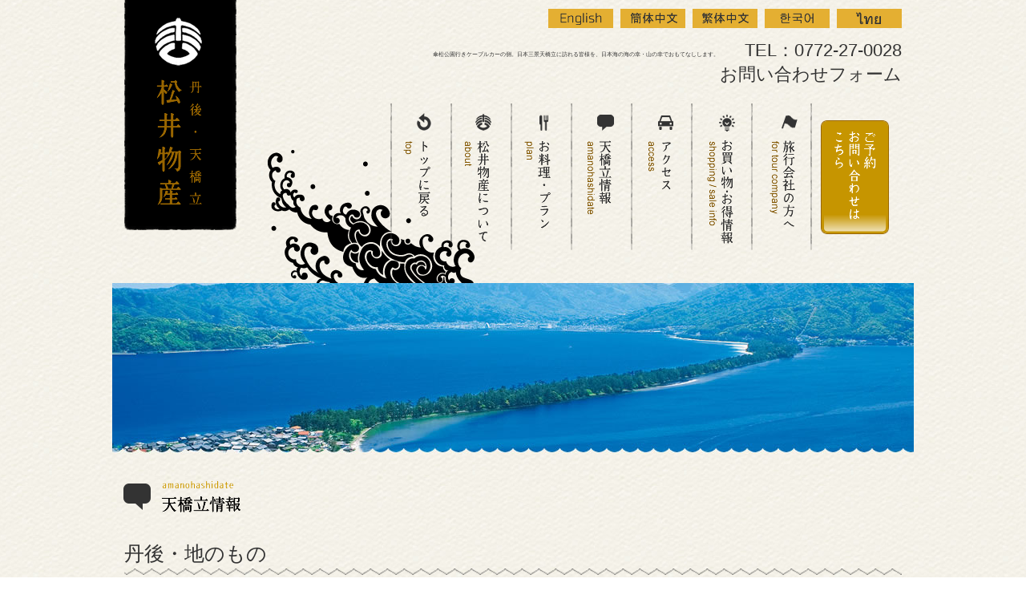

--- FILE ---
content_type: text/html; charset=UTF-8
request_url: https://www.kkmatsui.com/hashidateinfo/03tokusan/03_01jimono/
body_size: 8511
content:


<!DOCTYPE html>
<html lang="ja">
  <head>
    <meta charset="UTF-8">
    <meta http-equiv="X-UA-Compatible" content="IE=edge">
    <meta name="viewport" content="width=device-width, initial-scale=1">
    <meta name="description" content="丹後・天橋立　松井物産 ｜ " /> 
    <meta name="keywords" content="丹後,天橋立,松井物産,日本三景,傘松公園,ケーブルカー,お土産,お食事,松井物産,日本海" />
    <meta name="robots" content="all">
    <title>丹後・地のもの｜丹後・天橋立　松井物産</title>

    <!-- ↓Facebook OGP -->
    <meta property="og:title" content="丹後・地のもの｜丹後・天橋立　松井物産" />
    <meta property="og:type" content="blog" />
    <meta property="og:url" content="https://www.kkmatsui.com/hashidate/%e4%b8%b9%e5%be%8c%e3%81%a1%e3%82%8a%e3%82%81%e3%82%93/" />
    <meta property="og:image" content="https://www.kkmatsui.com/matsuiwp/wp-content/uploads/2016/11/ca0f2bf8b0639523b2d26ae2e0f9bc17.jpg" />
    <meta property="og:site_name" content="松井物産" />
    <!-- ↑Facebook OGP -->
          
	<link href="https://www.kkmatsui.com/sitedata/css/basic-style.css" rel="stylesheet" type="text/css" media="all">
     <link href="https://www.kkmatsui.com/sitedata/css/bootstrap.css" rel="stylesheet">
    <link href="https://www.kkmatsui.com/sitedata/css/naka-style.css?20220808" rel="stylesheet">
      <script type="text/javascript" src="https://www.kkmatsui.com/sitedata/js/jquery-1.9.1.min.js"></script>
    <script type="text/javascript" src="https://www.kkmatsui.com/sitedata/js/smartRollover.js"></script>
    <script type="text/javascript" src="https://www.kkmatsui.com/sitedata/js/bootstrap.js"></script>
    <script type="text/javascript" src="https://www.kkmatsui.com/sitedata/js/scrolltopcontrol2.js" charset="utf-8"></script>
	<meta name='robots' content='max-image-preview:large' />
<link rel='dns-prefetch' href='//challenges.cloudflare.com' />
<link rel="alternate" type="application/rss+xml" title="松井物産 &raquo; 丹後・地のもの 天橋立情報カテゴリ詳細 のフィード" href="https://www.kkmatsui.com/hashidateinfo/03tokusan/03_01jimono/feed/" />
<style id='wp-img-auto-sizes-contain-inline-css' type='text/css'>
img:is([sizes=auto i],[sizes^="auto," i]){contain-intrinsic-size:3000px 1500px}
/*# sourceURL=wp-img-auto-sizes-contain-inline-css */
</style>
<link rel='stylesheet' id='colorbox-theme1-css' href='https://www.kkmatsui.com/matsuiwp/wp-content/plugins/jquery-colorbox/themes/theme1/colorbox.css?ver=4.6.2' type='text/css' media='screen' />
<style id='wp-emoji-styles-inline-css' type='text/css'>

	img.wp-smiley, img.emoji {
		display: inline !important;
		border: none !important;
		box-shadow: none !important;
		height: 1em !important;
		width: 1em !important;
		margin: 0 0.07em !important;
		vertical-align: -0.1em !important;
		background: none !important;
		padding: 0 !important;
	}
/*# sourceURL=wp-emoji-styles-inline-css */
</style>
<link rel='stylesheet' id='wp-block-library-css' href='https://www.kkmatsui.com/matsuiwp/wp-includes/css/dist/block-library/style.min.css?ver=6.9' type='text/css' media='all' />
<style id='global-styles-inline-css' type='text/css'>
:root{--wp--preset--aspect-ratio--square: 1;--wp--preset--aspect-ratio--4-3: 4/3;--wp--preset--aspect-ratio--3-4: 3/4;--wp--preset--aspect-ratio--3-2: 3/2;--wp--preset--aspect-ratio--2-3: 2/3;--wp--preset--aspect-ratio--16-9: 16/9;--wp--preset--aspect-ratio--9-16: 9/16;--wp--preset--color--black: #000000;--wp--preset--color--cyan-bluish-gray: #abb8c3;--wp--preset--color--white: #ffffff;--wp--preset--color--pale-pink: #f78da7;--wp--preset--color--vivid-red: #cf2e2e;--wp--preset--color--luminous-vivid-orange: #ff6900;--wp--preset--color--luminous-vivid-amber: #fcb900;--wp--preset--color--light-green-cyan: #7bdcb5;--wp--preset--color--vivid-green-cyan: #00d084;--wp--preset--color--pale-cyan-blue: #8ed1fc;--wp--preset--color--vivid-cyan-blue: #0693e3;--wp--preset--color--vivid-purple: #9b51e0;--wp--preset--gradient--vivid-cyan-blue-to-vivid-purple: linear-gradient(135deg,rgb(6,147,227) 0%,rgb(155,81,224) 100%);--wp--preset--gradient--light-green-cyan-to-vivid-green-cyan: linear-gradient(135deg,rgb(122,220,180) 0%,rgb(0,208,130) 100%);--wp--preset--gradient--luminous-vivid-amber-to-luminous-vivid-orange: linear-gradient(135deg,rgb(252,185,0) 0%,rgb(255,105,0) 100%);--wp--preset--gradient--luminous-vivid-orange-to-vivid-red: linear-gradient(135deg,rgb(255,105,0) 0%,rgb(207,46,46) 100%);--wp--preset--gradient--very-light-gray-to-cyan-bluish-gray: linear-gradient(135deg,rgb(238,238,238) 0%,rgb(169,184,195) 100%);--wp--preset--gradient--cool-to-warm-spectrum: linear-gradient(135deg,rgb(74,234,220) 0%,rgb(151,120,209) 20%,rgb(207,42,186) 40%,rgb(238,44,130) 60%,rgb(251,105,98) 80%,rgb(254,248,76) 100%);--wp--preset--gradient--blush-light-purple: linear-gradient(135deg,rgb(255,206,236) 0%,rgb(152,150,240) 100%);--wp--preset--gradient--blush-bordeaux: linear-gradient(135deg,rgb(254,205,165) 0%,rgb(254,45,45) 50%,rgb(107,0,62) 100%);--wp--preset--gradient--luminous-dusk: linear-gradient(135deg,rgb(255,203,112) 0%,rgb(199,81,192) 50%,rgb(65,88,208) 100%);--wp--preset--gradient--pale-ocean: linear-gradient(135deg,rgb(255,245,203) 0%,rgb(182,227,212) 50%,rgb(51,167,181) 100%);--wp--preset--gradient--electric-grass: linear-gradient(135deg,rgb(202,248,128) 0%,rgb(113,206,126) 100%);--wp--preset--gradient--midnight: linear-gradient(135deg,rgb(2,3,129) 0%,rgb(40,116,252) 100%);--wp--preset--font-size--small: 13px;--wp--preset--font-size--medium: 20px;--wp--preset--font-size--large: 36px;--wp--preset--font-size--x-large: 42px;--wp--preset--spacing--20: 0.44rem;--wp--preset--spacing--30: 0.67rem;--wp--preset--spacing--40: 1rem;--wp--preset--spacing--50: 1.5rem;--wp--preset--spacing--60: 2.25rem;--wp--preset--spacing--70: 3.38rem;--wp--preset--spacing--80: 5.06rem;--wp--preset--shadow--natural: 6px 6px 9px rgba(0, 0, 0, 0.2);--wp--preset--shadow--deep: 12px 12px 50px rgba(0, 0, 0, 0.4);--wp--preset--shadow--sharp: 6px 6px 0px rgba(0, 0, 0, 0.2);--wp--preset--shadow--outlined: 6px 6px 0px -3px rgb(255, 255, 255), 6px 6px rgb(0, 0, 0);--wp--preset--shadow--crisp: 6px 6px 0px rgb(0, 0, 0);}:where(.is-layout-flex){gap: 0.5em;}:where(.is-layout-grid){gap: 0.5em;}body .is-layout-flex{display: flex;}.is-layout-flex{flex-wrap: wrap;align-items: center;}.is-layout-flex > :is(*, div){margin: 0;}body .is-layout-grid{display: grid;}.is-layout-grid > :is(*, div){margin: 0;}:where(.wp-block-columns.is-layout-flex){gap: 2em;}:where(.wp-block-columns.is-layout-grid){gap: 2em;}:where(.wp-block-post-template.is-layout-flex){gap: 1.25em;}:where(.wp-block-post-template.is-layout-grid){gap: 1.25em;}.has-black-color{color: var(--wp--preset--color--black) !important;}.has-cyan-bluish-gray-color{color: var(--wp--preset--color--cyan-bluish-gray) !important;}.has-white-color{color: var(--wp--preset--color--white) !important;}.has-pale-pink-color{color: var(--wp--preset--color--pale-pink) !important;}.has-vivid-red-color{color: var(--wp--preset--color--vivid-red) !important;}.has-luminous-vivid-orange-color{color: var(--wp--preset--color--luminous-vivid-orange) !important;}.has-luminous-vivid-amber-color{color: var(--wp--preset--color--luminous-vivid-amber) !important;}.has-light-green-cyan-color{color: var(--wp--preset--color--light-green-cyan) !important;}.has-vivid-green-cyan-color{color: var(--wp--preset--color--vivid-green-cyan) !important;}.has-pale-cyan-blue-color{color: var(--wp--preset--color--pale-cyan-blue) !important;}.has-vivid-cyan-blue-color{color: var(--wp--preset--color--vivid-cyan-blue) !important;}.has-vivid-purple-color{color: var(--wp--preset--color--vivid-purple) !important;}.has-black-background-color{background-color: var(--wp--preset--color--black) !important;}.has-cyan-bluish-gray-background-color{background-color: var(--wp--preset--color--cyan-bluish-gray) !important;}.has-white-background-color{background-color: var(--wp--preset--color--white) !important;}.has-pale-pink-background-color{background-color: var(--wp--preset--color--pale-pink) !important;}.has-vivid-red-background-color{background-color: var(--wp--preset--color--vivid-red) !important;}.has-luminous-vivid-orange-background-color{background-color: var(--wp--preset--color--luminous-vivid-orange) !important;}.has-luminous-vivid-amber-background-color{background-color: var(--wp--preset--color--luminous-vivid-amber) !important;}.has-light-green-cyan-background-color{background-color: var(--wp--preset--color--light-green-cyan) !important;}.has-vivid-green-cyan-background-color{background-color: var(--wp--preset--color--vivid-green-cyan) !important;}.has-pale-cyan-blue-background-color{background-color: var(--wp--preset--color--pale-cyan-blue) !important;}.has-vivid-cyan-blue-background-color{background-color: var(--wp--preset--color--vivid-cyan-blue) !important;}.has-vivid-purple-background-color{background-color: var(--wp--preset--color--vivid-purple) !important;}.has-black-border-color{border-color: var(--wp--preset--color--black) !important;}.has-cyan-bluish-gray-border-color{border-color: var(--wp--preset--color--cyan-bluish-gray) !important;}.has-white-border-color{border-color: var(--wp--preset--color--white) !important;}.has-pale-pink-border-color{border-color: var(--wp--preset--color--pale-pink) !important;}.has-vivid-red-border-color{border-color: var(--wp--preset--color--vivid-red) !important;}.has-luminous-vivid-orange-border-color{border-color: var(--wp--preset--color--luminous-vivid-orange) !important;}.has-luminous-vivid-amber-border-color{border-color: var(--wp--preset--color--luminous-vivid-amber) !important;}.has-light-green-cyan-border-color{border-color: var(--wp--preset--color--light-green-cyan) !important;}.has-vivid-green-cyan-border-color{border-color: var(--wp--preset--color--vivid-green-cyan) !important;}.has-pale-cyan-blue-border-color{border-color: var(--wp--preset--color--pale-cyan-blue) !important;}.has-vivid-cyan-blue-border-color{border-color: var(--wp--preset--color--vivid-cyan-blue) !important;}.has-vivid-purple-border-color{border-color: var(--wp--preset--color--vivid-purple) !important;}.has-vivid-cyan-blue-to-vivid-purple-gradient-background{background: var(--wp--preset--gradient--vivid-cyan-blue-to-vivid-purple) !important;}.has-light-green-cyan-to-vivid-green-cyan-gradient-background{background: var(--wp--preset--gradient--light-green-cyan-to-vivid-green-cyan) !important;}.has-luminous-vivid-amber-to-luminous-vivid-orange-gradient-background{background: var(--wp--preset--gradient--luminous-vivid-amber-to-luminous-vivid-orange) !important;}.has-luminous-vivid-orange-to-vivid-red-gradient-background{background: var(--wp--preset--gradient--luminous-vivid-orange-to-vivid-red) !important;}.has-very-light-gray-to-cyan-bluish-gray-gradient-background{background: var(--wp--preset--gradient--very-light-gray-to-cyan-bluish-gray) !important;}.has-cool-to-warm-spectrum-gradient-background{background: var(--wp--preset--gradient--cool-to-warm-spectrum) !important;}.has-blush-light-purple-gradient-background{background: var(--wp--preset--gradient--blush-light-purple) !important;}.has-blush-bordeaux-gradient-background{background: var(--wp--preset--gradient--blush-bordeaux) !important;}.has-luminous-dusk-gradient-background{background: var(--wp--preset--gradient--luminous-dusk) !important;}.has-pale-ocean-gradient-background{background: var(--wp--preset--gradient--pale-ocean) !important;}.has-electric-grass-gradient-background{background: var(--wp--preset--gradient--electric-grass) !important;}.has-midnight-gradient-background{background: var(--wp--preset--gradient--midnight) !important;}.has-small-font-size{font-size: var(--wp--preset--font-size--small) !important;}.has-medium-font-size{font-size: var(--wp--preset--font-size--medium) !important;}.has-large-font-size{font-size: var(--wp--preset--font-size--large) !important;}.has-x-large-font-size{font-size: var(--wp--preset--font-size--x-large) !important;}
/*# sourceURL=global-styles-inline-css */
</style>

<style id='classic-theme-styles-inline-css' type='text/css'>
/*! This file is auto-generated */
.wp-block-button__link{color:#fff;background-color:#32373c;border-radius:9999px;box-shadow:none;text-decoration:none;padding:calc(.667em + 2px) calc(1.333em + 2px);font-size:1.125em}.wp-block-file__button{background:#32373c;color:#fff;text-decoration:none}
/*# sourceURL=/wp-includes/css/classic-themes.min.css */
</style>
<link rel='stylesheet' id='wpcf7-stripe-css' href='https://www.kkmatsui.com/matsuiwp/wp-content/plugins/contact-form-7/modules/stripe/style.css?ver=6.1.4' type='text/css' media='all' />
<link rel='stylesheet' id='contact-form-7-css' href='https://www.kkmatsui.com/matsuiwp/wp-content/plugins/contact-form-7/includes/css/styles.css?ver=6.1.4' type='text/css' media='all' />
<link rel='stylesheet' id='jquery-ui-dialog-min-css-css' href='https://www.kkmatsui.com/matsuiwp/wp-includes/css/jquery-ui-dialog.min.css?ver=6.9' type='text/css' media='all' />
<link rel='stylesheet' id='contact-form-7-confirm-plus-css' href='https://www.kkmatsui.com/matsuiwp/wp-content/plugins/confirm-plus-contact-form-7/assets/css/styles.css?ver=20251209_064335' type='text/css' media='all' />
<link rel='stylesheet' id='rgg-simplelightbox-css' href='https://www.kkmatsui.com/matsuiwp/wp-content/plugins/responsive-gallery-grid/lib/simplelightbox/simplelightbox.min.css?ver=2.3.18' type='text/css' media='all' />
<link rel='stylesheet' id='slickstyle-css' href='https://www.kkmatsui.com/matsuiwp/wp-content/plugins/responsive-gallery-grid/lib/slick/slick.1.9.0.min.css?ver=2.3.18' type='text/css' media='all' />
<link rel='stylesheet' id='slick-theme-css' href='https://www.kkmatsui.com/matsuiwp/wp-content/plugins/responsive-gallery-grid/lib/slick/slick-theme.css?ver=2.3.18' type='text/css' media='all' />
<link rel='stylesheet' id='rgg-style-css' href='https://www.kkmatsui.com/matsuiwp/wp-content/plugins/responsive-gallery-grid/css/style.css?ver=2.3.18' type='text/css' media='all' />
<script type="text/javascript" src="https://www.kkmatsui.com/matsuiwp/wp-includes/js/jquery/jquery.min.js?ver=3.7.1" id="jquery-core-js"></script>
<script type="text/javascript" src="https://www.kkmatsui.com/matsuiwp/wp-includes/js/jquery/jquery-migrate.min.js?ver=3.4.1" id="jquery-migrate-js"></script>
<script type="text/javascript" id="colorbox-js-extra">
/* <![CDATA[ */
var jQueryColorboxSettingsArray = {"jQueryColorboxVersion":"4.6.2","colorboxInline":"false","colorboxIframe":"false","colorboxGroupId":"","colorboxTitle":"","colorboxWidth":"false","colorboxHeight":"false","colorboxMaxWidth":"false","colorboxMaxHeight":"false","colorboxSlideshow":"false","colorboxSlideshowAuto":"false","colorboxScalePhotos":"false","colorboxPreloading":"false","colorboxOverlayClose":"false","colorboxLoop":"true","colorboxEscKey":"true","colorboxArrowKey":"true","colorboxScrolling":"true","colorboxOpacity":"0.85","colorboxTransition":"elastic","colorboxSpeed":"350","colorboxSlideshowSpeed":"2500","colorboxClose":"close","colorboxNext":"next","colorboxPrevious":"previous","colorboxSlideshowStart":"start slideshow","colorboxSlideshowStop":"stop slideshow","colorboxCurrent":"{current} of {total} images","colorboxXhrError":"This content failed to load.","colorboxImgError":"This image failed to load.","colorboxImageMaxWidth":"false","colorboxImageMaxHeight":"false","colorboxImageHeight":"false","colorboxImageWidth":"false","colorboxLinkHeight":"false","colorboxLinkWidth":"false","colorboxInitialHeight":"100","colorboxInitialWidth":"300","autoColorboxJavaScript":"","autoHideFlash":"","autoColorbox":"","autoColorboxGalleries":"true","addZoomOverlay":"","useGoogleJQuery":"","colorboxAddClassToLinks":""};
//# sourceURL=colorbox-js-extra
/* ]]> */
</script>
<script type="text/javascript" src="https://www.kkmatsui.com/matsuiwp/wp-content/plugins/jquery-colorbox/js/jquery.colorbox-min.js?ver=1.4.33" id="colorbox-js"></script>
<script type="text/javascript" src="https://www.kkmatsui.com/matsuiwp/wp-content/plugins/jquery-colorbox/js/jquery-colorbox-wrapper-min.js?ver=4.6.2" id="colorbox-wrapper-js"></script>
<link rel="https://api.w.org/" href="https://www.kkmatsui.com/wp-json/" /><link rel="EditURI" type="application/rsd+xml" title="RSD" href="https://www.kkmatsui.com/matsuiwp/xmlrpc.php?rsd" />
<meta name="generator" content="WordPress 6.9" />
<style type="text/css">.recentcomments a{display:inline !important;padding:0 !important;margin:0 !important;}</style>


<script type="text/javascript">
var gaJsHost = (("https:" == document.location.protocol) ? "https://ssl." : "http://www.");
document.write(unescape("%3Cscript src='" + gaJsHost + "google-analytics.com/ga.js' type='text/javascript'%3E%3C/script%3E"));
</script>
<script type="text/javascript">
var pageTracker = _gat._getTracker("UA-4238593-2");
pageTracker._initData();
pageTracker._trackPageview();
</script>


<!-- Global site tag (gtag.js) - Google Analytics -->
<script async src="https://www.googletagmanager.com/gtag/js?id=G-287GB5K0C2"></script>
<script>
  window.dataLayer = window.dataLayer || [];
  function gtag(){dataLayer.push(arguments);}
  gtag('js', new Date());

  gtag('config', 'G-287GB5K0C2');
</script>

</head>

<body>

<script>
  (function(i,s,o,g,r,a,m){i['GoogleAnalyticsObject']=r;i[r]=i[r]||function(){
  (i[r].q=i[r].q||[]).push(arguments)},i[r].l=1*new Date();a=s.createElement(o),
  m=s.getElementsByTagName(o)[0];a.async=1;a.src=g;m.parentNode.insertBefore(a,m)
  })(window,document,'script','https://www.google-analytics.com/analytics.js','ga');

  ga('create', 'UA-89261992-1', 'auto');
  ga('send', 'pageview');

</script>
<div id="fb-root"></div>
<script>(function(d, s, id) {
  var js, fjs = d.getElementsByTagName(s)[0];
  if (d.getElementById(id)) return;
  js = d.createElement(s); js.id = id;
  js.src = "//connect.facebook.net/ja_JP/sdk.js#xfbml=1&version=v2.7&appId=287571901255487";
  fjs.parentNode.insertBefore(js, fjs);
}(document, 'script', 'facebook-jssdk'));</script>

<script>
$(function() {
	$.simpleTicker($('.newsticker'),{'effectType':'fade'});
});
</script>

    
<div id="lap">

<!--コンテンツセンタリング用のブロック要素「.container」-->
<div class="container">


  <div class="head">
  <div class="row">
    	<div class="rogo col-md-2"><a href="https://www.kkmatsui.com/"><img src="https://www.kkmatsui.com/sitedata/index-img/title.png" alt="丹後・天橋立　松井物産"></a></div>
        <div class="navi-box col-md-10">
        	<div class="header-textbox">
                <ul>
                	<li><a href="https://www.kkmatsui.com/sitedata/language/en-index.html"><img src="https://www.kkmatsui.com/sitedata/index-img/en.png" alt="english"></a></li>
                    <li><a href="https://www.kkmatsui.com/sitedata/language/sc-index.html"><img src="https://www.kkmatsui.com/sitedata/index-img/sc.png" alt="chinese"></a></li>
                	<li><a href="https://www.kkmatsui.com/sitedata/language/tc-index.html"><img src="https://www.kkmatsui.com/sitedata/index-img/tc.png" alt="chinese"></a></li>
                    <li><a href="https://www.kkmatsui.com/sitedata/language/kr-index.html"><img src="https://www.kkmatsui.com/sitedata/index-img/kr.png" alt="koria"></a></li>
                    <li><a href="https://www.kkmatsui.com/sitedata/language/th-index.html"><img src="https://www.kkmatsui.com/sitedata/index-img/th.png" alt="tai"></a></li>
                    <!--
                    <li><a href="https://www.kkmatsui.com/sitedata/language/contact.php"><img src="https://www.kkmatsui.com/sitedata/language/index-img/tourconductor.png" alt="tour conductor"></a></li>
                    -->
                </ul>
        	<span class="header-text">傘松公園行きケーブルカーの側。日本三景天橋立に訪れる皆様を、日本海の海の幸・山の幸でおもてなしします。</span>　　
        	<span class="tel">TEL：0772-27-0028</span><br /><span class="tel"><a href="https://www.kkmatsui.com/yoyaku/contact01/" style="color:#333;">お問い合わせフォーム</a></span></div>
          <!--ナビ　start-->
            <nav class="navbar navbar-default">
              <div class="navbar-header">
                <button type="button" class="navbar-toggle collapsed" data-toggle="collapse" data-target="#gnavi">
                  <span class="sr-only">メニュー</span>
                  <span class="icon-bar"></span>
                  <span class="icon-bar"></span>
                  <span class="icon-bar"></span>
                </button>
              </div>
            
                <div id="gnavi" class="navi-index collapse navbar-collapse">
                  <ul class="navi">
                                                <li class="left-sen"><a href="https://www.kkmatsui.com/" data-label="トップに戻る"><img src="https://www.kkmatsui.com/sitedata/index-img/n08.png" alt="トップに戻る" class="navilink"></a></li>
                                                <li class="left-sen"><a href="https://www.kkmatsui.com/about/" data-label="松井物産について"><img src="https://www.kkmatsui.com/sitedata/index-img/n01.png" alt="松井物産について" class="navilink"></a></li>
                        <li class="left-sen"><a href="https://www.kkmatsui.com/plans/" data-label="お料理・プラン"><img src="https://www.kkmatsui.com/sitedata/index-img/n02.png" alt="お料理・プラン" class="navilink"></a></li>
                        <li class="left-sen"><a href="https://www.kkmatsui.com/hashidate/" data-label="天橋立情報"><img src="https://www.kkmatsui.com/sitedata/index-img/n03.png" alt="天橋立情報" class="navilink"></a></li>
                        <li class="left-sen"><a href="https://www.kkmatsui.com/access/" data-label="アクセス"><img src="https://www.kkmatsui.com/sitedata/index-img/n04.png" alt="アクセス" class="navilink"></a></li>
                        <li class="left-sen"><a href="https://www.kkmatsui.com/otoku/" data-label="お買い物・お得情報"><img src="https://www.kkmatsui.com/sitedata/index-img/n05.png" alt="お得情報" class="navilink"></a></li>
                        <li class="right-sen"><a href="https://www.kkmatsui.com/tour/" data-label="旅行会社の方へ"><img src="https://www.kkmatsui.com/sitedata/index-img/n06.png" alt="旅行会社の方へ" class="navilink"></a></li>
                        <li><a href="https://www.kkmatsui.com/yoyaku/" data-label="ご予約・お問い合わせはこちら"><img src="https://www.kkmatsui.com/sitedata/index-img/n07.png" alt="ご予約・お問い合わせはこちら" class="navilink"></a></li>
                    </ul>
                </div>
          </nav>
 		 </div>         
        
        </div>
	</div>


<div class="row index-img">
<img src="https://www.kkmatsui.com/sitedata/hashidate/img/topimg.jpg" class="img-responsive img-responsive-overwrite">
</div>
<div class="row title-img"><img src="https://www.kkmatsui.com/sitedata/hashidate/img/title.png" alt="天橋立情報"></div>
<h2>丹後・地のもの</h2>

<div class="row b-box">
    	<div class="col-md-12">
        	<div class="a-main">
<p>丹後地方に昔から伝わる品々、海産加工品、そして名物の お菓子類を数々取り揃えております。</p>
</div>
    	</div>
    </div>
<div class="row b-box">
        
        <div class="col-md-12">
        <div class="a-title"><strong>丹後ちりめん</strong></div>
        <div class="a-main">
       	<img width="210" height="140" src="https://www.kkmatsui.com/matsuiwp/wp-content/uploads/2016/11/ca0f2bf8b0639523b2d26ae2e0f9bc17.jpg" class="attachment-210x210 size-210x210 colorbox-21  wp-post-image" alt="" decoding="async" loading="lazy" />		<p>織り柄・肌さわり共に優れ、全国にその名を知らせる丹後ちりめん。小物から布地、洋服まで各種ございます。</p>
</div>
        </div>


        
        <div class="col-md-12">
        <div class="a-title"><strong>海産加工品</strong></div>
        <div class="a-main">
       	<img width="210" height="140" src="https://www.kkmatsui.com/matsuiwp/wp-content/uploads/2016/11/54c5b2ccc4dd0b75f3e4e87e92aee5ea.jpg" class="attachment-210x210 size-210x210 colorbox-85  wp-post-image" alt="" decoding="async" loading="lazy" />		<p>日本海・若狭の海でとれたかに・金太郎いわしなどの海産物に独自の加工をしております。</p>
</div>
        </div>


        
        <div class="col-md-12">
        <div class="a-title"><strong>菓子類</strong></div>
        <div class="a-main">
       	<img width="210" height="150" src="https://www.kkmatsui.com/matsuiwp/wp-content/uploads/2016/11/IMG_1054-e1481164974387.jpg" class="attachment-210x210 size-210x210 colorbox-83  wp-post-image" alt="" decoding="async" loading="lazy" />		<p>黒豆塩きんつば、黒豆せんべい、黒松饅頭などの特産菓子類をご用意いたしております。</p>
</div>
        </div>


        
        <div class="col-md-12">
        <div class="a-title"><strong>地酒</strong></div>
        <div class="a-main">
       	<img width="210" height="174" src="https://www.kkmatsui.com/matsuiwp/wp-content/uploads/2016/11/sake.gif" class="attachment-210x210 size-210x210 colorbox-81  wp-post-image" alt="" decoding="async" loading="lazy" />		<p>丹後・丹波の各蔵元から集めた各種地酒。郷土の香りと味わいをお楽しみください。</p>
</div>
        </div>


    <!--ページネーション start -->
    <ul class="pager">
        <li class="previous"></li>
        <li class="next"></li>
    </ul>
    <!--ページネーション end -->

</div>



</div>
<!--コンテンツセンタリング用のブロック要素「.container」end-->

</div>

<!--footer start -->
<footer id="footer-div">
	<div class="row footer-main container">
    	<div class="col-sm-3"><img src="https://www.kkmatsui.com/sitedata/index-img/footer-name01.png" class="img-responsive img-responsive-overwrite" alt="松井物産"><br>〒629-2242<br>京都府宮津市大垣48番地<br>電話：0772-27-0028(代)</div>
      <div class="col-sm-3"><img src="https://www.kkmatsui.com/sitedata/index-img/footer-name02.png" class="img-responsive img-responsive-overwrite" alt="松井物産"><br>〒629-2231<br>京都府宮津市国分10番地<br>電話：0772-27-1488</div>
        <div class="col-sm-6"><a href="https://www.kkmatsui.com/gaiyou/"><img src="https://www.kkmatsui.com/sitedata/index-img/gaiyou.png"></a>　<a href="https://www.kkmatsui.com/link/"><img src="https://www.kkmatsui.com/sitedata/index-img/link.png" alt="リンク集"></a></div>
    </div>
</footer>
<!--footer end -->

<script type="speculationrules">
{"prefetch":[{"source":"document","where":{"and":[{"href_matches":"/*"},{"not":{"href_matches":["/matsuiwp/wp-*.php","/matsuiwp/wp-admin/*","/matsuiwp/wp-content/uploads/*","/matsuiwp/wp-content/*","/matsuiwp/wp-content/plugins/*","/matsuiwp/wp-content/themes/matsuitheme/*","/*\\?(.+)"]}},{"not":{"selector_matches":"a[rel~=\"nofollow\"]"}},{"not":{"selector_matches":".no-prefetch, .no-prefetch a"}}]},"eagerness":"conservative"}]}
</script>
<script type="text/javascript" src="https://www.kkmatsui.com/matsuiwp/wp-includes/js/dist/hooks.min.js?ver=dd5603f07f9220ed27f1" id="wp-hooks-js"></script>
<script type="text/javascript" src="https://www.kkmatsui.com/matsuiwp/wp-includes/js/dist/i18n.min.js?ver=c26c3dc7bed366793375" id="wp-i18n-js"></script>
<script type="text/javascript" id="wp-i18n-js-after">
/* <![CDATA[ */
wp.i18n.setLocaleData( { 'text direction\u0004ltr': [ 'ltr' ] } );
//# sourceURL=wp-i18n-js-after
/* ]]> */
</script>
<script type="text/javascript" src="https://www.kkmatsui.com/matsuiwp/wp-content/plugins/contact-form-7/includes/swv/js/index.js?ver=6.1.4" id="swv-js"></script>
<script type="text/javascript" id="contact-form-7-js-translations">
/* <![CDATA[ */
( function( domain, translations ) {
	var localeData = translations.locale_data[ domain ] || translations.locale_data.messages;
	localeData[""].domain = domain;
	wp.i18n.setLocaleData( localeData, domain );
} )( "contact-form-7", {"translation-revision-date":"2025-11-30 08:12:23+0000","generator":"GlotPress\/4.0.3","domain":"messages","locale_data":{"messages":{"":{"domain":"messages","plural-forms":"nplurals=1; plural=0;","lang":"ja_JP"},"This contact form is placed in the wrong place.":["\u3053\u306e\u30b3\u30f3\u30bf\u30af\u30c8\u30d5\u30a9\u30fc\u30e0\u306f\u9593\u9055\u3063\u305f\u4f4d\u7f6e\u306b\u7f6e\u304b\u308c\u3066\u3044\u307e\u3059\u3002"],"Error:":["\u30a8\u30e9\u30fc:"]}},"comment":{"reference":"includes\/js\/index.js"}} );
//# sourceURL=contact-form-7-js-translations
/* ]]> */
</script>
<script type="text/javascript" id="contact-form-7-js-before">
/* <![CDATA[ */
var wpcf7 = {
    "api": {
        "root": "https:\/\/www.kkmatsui.com\/wp-json\/",
        "namespace": "contact-form-7\/v1"
    }
};
//# sourceURL=contact-form-7-js-before
/* ]]> */
</script>
<script type="text/javascript" src="https://www.kkmatsui.com/matsuiwp/wp-content/plugins/contact-form-7/includes/js/index.js?ver=6.1.4" id="contact-form-7-js"></script>
<script type="text/javascript" id="contact-form-7-confirm-plus-js-extra">
/* <![CDATA[ */
var data_arr = {"cfm_title_suffix":"\u78ba\u8a8d","cfm_btn":"\u78ba\u8a8d","cfm_btn_edit":"\u4fee\u6b63","cfm_btn_mail_send":"\u3053\u306e\u5185\u5bb9\u3067\u9001\u4fe1","checked_msg":"\u30c1\u30a7\u30c3\u30af\u3042\u308a"};
//# sourceURL=contact-form-7-confirm-plus-js-extra
/* ]]> */
</script>
<script type="text/javascript" src="https://www.kkmatsui.com/matsuiwp/wp-content/plugins/confirm-plus-contact-form-7/assets/js/scripts.js?ver=20251209_064335" id="contact-form-7-confirm-plus-js"></script>
<script type="text/javascript" src="https://www.kkmatsui.com/matsuiwp/wp-includes/js/jquery/ui/core.min.js?ver=1.13.3" id="jquery-ui-core-js"></script>
<script type="text/javascript" src="https://www.kkmatsui.com/matsuiwp/wp-includes/js/jquery/ui/mouse.min.js?ver=1.13.3" id="jquery-ui-mouse-js"></script>
<script type="text/javascript" src="https://www.kkmatsui.com/matsuiwp/wp-includes/js/jquery/ui/resizable.min.js?ver=1.13.3" id="jquery-ui-resizable-js"></script>
<script type="text/javascript" src="https://www.kkmatsui.com/matsuiwp/wp-includes/js/jquery/ui/draggable.min.js?ver=1.13.3" id="jquery-ui-draggable-js"></script>
<script type="text/javascript" src="https://www.kkmatsui.com/matsuiwp/wp-includes/js/jquery/ui/controlgroup.min.js?ver=1.13.3" id="jquery-ui-controlgroup-js"></script>
<script type="text/javascript" src="https://www.kkmatsui.com/matsuiwp/wp-includes/js/jquery/ui/checkboxradio.min.js?ver=1.13.3" id="jquery-ui-checkboxradio-js"></script>
<script type="text/javascript" src="https://www.kkmatsui.com/matsuiwp/wp-includes/js/jquery/ui/button.min.js?ver=1.13.3" id="jquery-ui-button-js"></script>
<script type="text/javascript" src="https://www.kkmatsui.com/matsuiwp/wp-includes/js/jquery/ui/dialog.min.js?ver=1.13.3" id="jquery-ui-dialog-js"></script>
<script type="text/javascript" src="https://www.kkmatsui.com/matsuiwp/wp-includes/js/dist/vendor/wp-polyfill.min.js?ver=3.15.0" id="wp-polyfill-js"></script>
<script type="text/javascript" src="https://js.stripe.com/v3/" id="stripe-js"></script>
<script type="text/javascript" id="wpcf7-stripe-js-before">
/* <![CDATA[ */
var wpcf7_stripe = {
    "publishable_key": "6LfYi8spAAAAAGQh1KPRKbtczyO8PmJGOLecDUBX"
};
//# sourceURL=wpcf7-stripe-js-before
/* ]]> */
</script>
<script type="text/javascript" src="https://www.kkmatsui.com/matsuiwp/wp-content/plugins/contact-form-7/modules/stripe/index.js?ver=6.1.4" id="wpcf7-stripe-js"></script>
<script type="text/javascript" src="https://challenges.cloudflare.com/turnstile/v0/api.js" id="cloudflare-turnstile-js" data-wp-strategy="async"></script>
<script type="text/javascript" id="cloudflare-turnstile-js-after">
/* <![CDATA[ */
document.addEventListener( 'wpcf7submit', e => turnstile.reset() );
//# sourceURL=cloudflare-turnstile-js-after
/* ]]> */
</script>
<script id="wp-emoji-settings" type="application/json">
{"baseUrl":"https://s.w.org/images/core/emoji/17.0.2/72x72/","ext":".png","svgUrl":"https://s.w.org/images/core/emoji/17.0.2/svg/","svgExt":".svg","source":{"concatemoji":"https://www.kkmatsui.com/matsuiwp/wp-includes/js/wp-emoji-release.min.js?ver=6.9"}}
</script>
<script type="module">
/* <![CDATA[ */
/*! This file is auto-generated */
const a=JSON.parse(document.getElementById("wp-emoji-settings").textContent),o=(window._wpemojiSettings=a,"wpEmojiSettingsSupports"),s=["flag","emoji"];function i(e){try{var t={supportTests:e,timestamp:(new Date).valueOf()};sessionStorage.setItem(o,JSON.stringify(t))}catch(e){}}function c(e,t,n){e.clearRect(0,0,e.canvas.width,e.canvas.height),e.fillText(t,0,0);t=new Uint32Array(e.getImageData(0,0,e.canvas.width,e.canvas.height).data);e.clearRect(0,0,e.canvas.width,e.canvas.height),e.fillText(n,0,0);const a=new Uint32Array(e.getImageData(0,0,e.canvas.width,e.canvas.height).data);return t.every((e,t)=>e===a[t])}function p(e,t){e.clearRect(0,0,e.canvas.width,e.canvas.height),e.fillText(t,0,0);var n=e.getImageData(16,16,1,1);for(let e=0;e<n.data.length;e++)if(0!==n.data[e])return!1;return!0}function u(e,t,n,a){switch(t){case"flag":return n(e,"\ud83c\udff3\ufe0f\u200d\u26a7\ufe0f","\ud83c\udff3\ufe0f\u200b\u26a7\ufe0f")?!1:!n(e,"\ud83c\udde8\ud83c\uddf6","\ud83c\udde8\u200b\ud83c\uddf6")&&!n(e,"\ud83c\udff4\udb40\udc67\udb40\udc62\udb40\udc65\udb40\udc6e\udb40\udc67\udb40\udc7f","\ud83c\udff4\u200b\udb40\udc67\u200b\udb40\udc62\u200b\udb40\udc65\u200b\udb40\udc6e\u200b\udb40\udc67\u200b\udb40\udc7f");case"emoji":return!a(e,"\ud83e\u1fac8")}return!1}function f(e,t,n,a){let r;const o=(r="undefined"!=typeof WorkerGlobalScope&&self instanceof WorkerGlobalScope?new OffscreenCanvas(300,150):document.createElement("canvas")).getContext("2d",{willReadFrequently:!0}),s=(o.textBaseline="top",o.font="600 32px Arial",{});return e.forEach(e=>{s[e]=t(o,e,n,a)}),s}function r(e){var t=document.createElement("script");t.src=e,t.defer=!0,document.head.appendChild(t)}a.supports={everything:!0,everythingExceptFlag:!0},new Promise(t=>{let n=function(){try{var e=JSON.parse(sessionStorage.getItem(o));if("object"==typeof e&&"number"==typeof e.timestamp&&(new Date).valueOf()<e.timestamp+604800&&"object"==typeof e.supportTests)return e.supportTests}catch(e){}return null}();if(!n){if("undefined"!=typeof Worker&&"undefined"!=typeof OffscreenCanvas&&"undefined"!=typeof URL&&URL.createObjectURL&&"undefined"!=typeof Blob)try{var e="postMessage("+f.toString()+"("+[JSON.stringify(s),u.toString(),c.toString(),p.toString()].join(",")+"));",a=new Blob([e],{type:"text/javascript"});const r=new Worker(URL.createObjectURL(a),{name:"wpTestEmojiSupports"});return void(r.onmessage=e=>{i(n=e.data),r.terminate(),t(n)})}catch(e){}i(n=f(s,u,c,p))}t(n)}).then(e=>{for(const n in e)a.supports[n]=e[n],a.supports.everything=a.supports.everything&&a.supports[n],"flag"!==n&&(a.supports.everythingExceptFlag=a.supports.everythingExceptFlag&&a.supports[n]);var t;a.supports.everythingExceptFlag=a.supports.everythingExceptFlag&&!a.supports.flag,a.supports.everything||((t=a.source||{}).concatemoji?r(t.concatemoji):t.wpemoji&&t.twemoji&&(r(t.twemoji),r(t.wpemoji)))});
//# sourceURL=https://www.kkmatsui.com/matsuiwp/wp-includes/js/wp-emoji-loader.min.js
/* ]]> */
</script>
</body>
</html>



--- FILE ---
content_type: text/css
request_url: https://www.kkmatsui.com/sitedata/css/basic-style.css
body_size: 1074
content:
@charset "utf-8";
body {
	background-image: url(../index-img/back.png);
	background-repeat: repeat;
}
#lap {
	font-family: "ヒラギノ角ゴ Pro W3", "Hiragino Kaku Gothic Pro", "メイリオ", Meiryo, Osaka, "ＭＳ Ｐゴシック", "MS PGothic", sans-serif;
	line-height: 25px;
}
.header-text{
	font-size: 7px;
}
.tel{
	font-size: 22px;
}
#footer-div {
	background-color: #48A8D8;
	padding: 30px;
	margin-top: 30px;
	background-image: url(../index-img/footer-back.png);
	background-repeat: repeat-x;
	background-position: top;
	color: #FFF;
}
.footer-navi li{
	display: inline-block;
	vertical-align: top;
	padding-right: 20px;
	padding-top: 15px;
}
.pink-text{
	color: #E9569A;
}

.plan-tyui{
	text-align: right;
	font-size: 12px;
}

@media all and (max-width: 770px) {/*スマホ用*/
.rogo img {
    display: none;
/*	display: block;
	margin-right: auto;
	margin-left: auto;
	width: 30%;*/
	}
.rogo{
	background-image: url(../index-img/sp-rogo.png);
	background-repeat: no-repeat;
	background-position: center center;
	height: 100px;
	margin-top: -10px;
	}
.index-img{
}
.header-textbox ul{
	padding: 0px;
	margin-top: 15px;
	margin-right: 0px;
	margin-left: 0px;
	margin-bottom: 0px;
}
.header-textbox li{
	display: inline-block;
	padding-left: 5px;
	padding-bottom: 5px;
}

.header-text{
	    display: none;
}
.tel{
	    display: none;
}
nav{
	background-color: #FFFFFF;
}
nav ul li img {
    display: none;
}
nav li a:before {
    content: attr(data-label);
  }
nav ul{
	margin: 0px;
/*	background-color: #F2E4CC;*/
	padding-top: 5px;
	padding-right: 0px;
	padding-bottom: 20px;
	padding-left: 0px;
	width: 100%;
}
.navi li{
	list-style-type: none;
	padding-top: 10px;
	padding-bottom: 10px;
	border-bottom-width: 1px;
	border-bottom-style: dotted;
	border-bottom-color: #CCC;
	margin: 0px;
	padding-right: 10px;
	padding-left: 10px;
}
.footer-main img{
	padding-top: 20px;
}


.plan-tyui{
	text-align: left;
}

}

@media all and (min-width: 770px) {/*PC用*/
.head{
	background-image: url(../index-img/header-img.png);
	background-repeat: no-repeat;
	background-position: 25% bottom;
	padding-bottom: 0px;
	margin-bottom: 0px;
}
.header-textbox ul{
	padding: 0px;
	margin-top: -10px;
	margin-right: 0px;
	margin-left: 0px;
}
.header-textbox li{
	display: inline-block;
	padding-left: 5px;
	padding-bottom: 5px;
}
.navi-box{
	text-align: right;
	margin: 0px;
	padding-top: 20px;
	padding-right: 0px;
	padding-bottom: 20px;
	padding-left: 0px;
}

ul.navi {letter-spacing: -0.5em;}
.navi{
	text-align: right;
	margin: 0px;
	padding-top: 20px;
	padding-right: 0px;
	padding-bottom: 0px;
	padding-left: 0px;
}
.navi li {
	display: inline-block;
	padding-left: 4px;
	padding-right: 0px;
	letter-spacing: normal; /* 追加 */
}
.left-sen {
	background-image: url(../index-img/navi_line.png);
	background-repeat: no-repeat;
	background-position: left;
}
.right-sen{
	background-image: url(../index-img/navi_line.png),url(../index-img/navi_line.png);
	background-repeat: no-repeat;
	background-position: left,right;
	padding-right: 5px!important;
	margin-right: 5px;
}
.navilink:hover{
	background-color: #F3EADE;
}
.footer-main{
	margin-right: auto;
	margin-left: auto;
	width: 1000px;
	display: inline-block;
}
.footer-main .col-sm-6 {
	text-align: right;
}
}


@media all and (min-width: 1000px) {/*PC用*/
.container{
	max-width: 1000px;
}

.footer-main{
		width:1000px;

}
}


/*印刷時リンクが出るのを消す*/
@media print {
  a[href]:after {
    content: ""!important;
  }
  abbr[title]:after {
    content: ""!important;
  }
}
/*グリッドシステムのガター調整*/
.row-0{
	margin-left:0px;
	margin-right:0px;
}
.row-0 > div{
		padding-right:0px;
		padding-left:0px;
		padding-bottom:0px;
	}

.row-10 {
	margin-left:-5px;
	margin-right:-5px;
}
.row-10 > div{
		padding-right:5px;
		padding-left:5px;
		padding-bottom:5px;
	}
.row-20 {
	margin-left:-10px;
	margin-right:-10px;
}
.row-20 > div{
		padding-right:10px;
		padding-left:10px;
		padding-bottom:20px;
	}
.row-30 {
	margin-left:-15px;
	margin-right:-15px;
}
.row-30 > div{
		padding-right:15px;
		padding-left:15px;
		padding-bottom:15px;
	}
.row-40 {
	margin-left:-20px;
	margin-right:-20px;
}
.row-40 > div{
		padding-right:20px;
		padding-left:20px;
		padding-bottom:20px;
	}


--- FILE ---
content_type: text/css
request_url: https://www.kkmatsui.com/sitedata/css/naka-style.css?20220808
body_size: 2103
content:
@charset "utf-8";
.title-img{
	padding-top: 30px;
}
h2 {
	background-image: url(../about/img/line.png);
	background-repeat: repeat-x;
	background-position: bottom;
	padding-top: 15px;
	padding-bottom: 15px;
	font-size: 25px;
}
h3{
	padding-left: 15px;
	border-left-width: 5px;
	border-left-style: solid;
	border-left-color: #C69500;
	margin-top: 40px;
	margin-bottom: 20px;
	font-weight: bold;
}
h4{
	font-size: 25px;
	color: #996600;
	padding-left: 20px;
	border-left-width: 12px;
	border-left-style: solid;
	border-left-color: #996600;
	margin-bottom: 15px;
	padding-top: 5px;
	padding-bottom: 5px;
	font-weight: bold;
}
.text-color{
	font-weight: bold;
	color: #C69500;
}
.text-11px{
	font-size: 11px;
	line-height: 20px;
}
.color-box{
	background-color: #E9E3D6;
	padding: 20px;
}
.img-sp-bottom{
	padding-bottom: 10px;
}
.img-right img {
	clear: both;
	margin-top: 20px;
	display: block;
	margin-right: auto;
	margin-left: auto;
}
.red-b{
	font-weight: bold;
	color: #F00;
}
.img-left{
	float: left;
	margin-right: 10px;
	margin-bottom: 10px;
}
.aka-midashi{
	font-weight: bold;
	color: #F00;
	font-size: large;
}
/*概要*/
.t-box{
	padding: 10px;
	border: 1px solid #CC9900;
	font-size: 11px;
	margin-top: 15px;
	line-height: 23px;
	clear: both;
}
.about-box .col-md-4{
	margin-bottom: 25px;
}
.adress{
	padding: 15px;
	border: 1px solid #C90;
	margin-top: 15px;
	clear: both;
}
.gaiyou{
	margin-top: 30px;
	margin-bottom: 30px;
	text-align: center;
}
.gaiyou img{
	margin-right: auto;
	margin-left: auto;
}
/*料理*/
.div-sp-top{
	padding-top: 40px;
}
.plan-box{
	border: 1px dotted #000;
	padding-top: 10px;
	padding-bottom: 20px;
	margin-right: 5px;
	margin-left: 5px;
	margin-top: 25px;
}
.plan-box img {
	background-color: #FFF;
	padding: 5px;
	-webkit-box-shadow: 0 10px 6px -6px #777;
	-moz-box-shadow: 0 10px 6px -6px #777;
    box-shadow: 0 10px 6px -6px #777;
	}
.plan-box strong{
	background-color: #EDD4B9;
	padding-top: 3px;
	padding-right: 5px;
	padding-bottom: 3px;
	padding-left: 5px;
}
.price{
	color: #F00;
	text-align: right;
	font-size: 20px;
	font-weight: bold;
	margin-top: 20px;
}
.namber{
	font-size: 25px;
	font-weight: bold;
	color: #FFF;
	background-color: #C69500;
	text-align: center;
	padding: 10px;
}
.loppi-bottan a {
	background-color: #D9C082;
	padding: 10px;
	margin-top: 15px;
	display: block;
	clear: both;
	color: #000;
	text-align: center;
}
.loppi-box2{
	padding: 10px;
	clear: both;
}

/*プラン予約フォーム*/
.plan-yoyaku-manu{
	padding: 10px;
	border: 1px solid #C90;
}
.plan-yoyaku-manu img{
	margin-top: 15px;
}
.plan-yoyaku-midashi{
	font-size: 16px;
	color: #900;
}


/*プレゼント*/
.p-title{
	font-size: 20px;
	font-weight: bold;
	color: #C00;
	margin-bottom: 20px;
	margin-top: 20px;
}
.color-box-p{
	background-color: #F1EBDC;
	padding: 20px;
	background-image: url(../otoku/img/nami.png);
	background-repeat: no-repeat;
	background-position: right bottom;
	margin-top: 20px;
}
.p-attention{
	background-color: #FFE493;
	font-size: 16px;
	font-weight: bold;
	padding: 5px;
	}
.oubo-bottan{
	margin-top: 20px;
	clear: both;
}
.yokoku-title{
	background-color: #FFE493;
	text-align: center;
	color: #960;
	font-size: 20px;
	font-weight: bold;
	clear: both;
	padding-top: 15px;
	padding-bottom: 15px;
	margin-top: 40px;
}
#past_winner{
	background-color:#C00;
	color:#FFF;
	padding:10px;
	cursor:pointer;
}
.kanso-box{
	padding: 10px;
	margin-top: 10px;
	border: 1px dotted #960;
	font-size: 11px;
	line-height: 20px;
}
input{
	margin-bottom: 2px;
}
.coupon-kigen{
	background-color: #48A8D8;
	font-size: 20px;
	font-weight: bold;
	color: #FFF;
	text-align: center;
	padding: 10px;
	margin-top: 30px;
	margin-bottom: 30px;
}
.aka-center{
	color: #F00;
	text-align: center;
}
.tai-title img {
	display: block;
	margin-right: auto;
	margin-left: auto;
	margin-bottom: 30px;
}
.tai-title iframe{
	display: block;
	margin-right: auto;
	margin-left: auto;
	margin-bottom: 30px;
}
.tai-box{
	margin-bottom: 20px;
}
.tai-box .col-md-5 {
	font-weight: bold;
	font-size: 18px;
}
.tai-midashi{
	font-size: 22px;
	color: #996600;
	padding-top: 10px;
	padding-bottom: 10px;
}
.tai-price{
	background-image: url(../otoku/img/en.png);
	height: 133px;
	padding-left: 140px;
	background-repeat: no-repeat;
	font-size: 55px;
	color: #F00;
	padding-top: 60px;
	margin-top: 20px;
	margin-bottom: 20px;
}
.tai-form{
	background-color: #FFF;
	padding: 15px;
}
.tai-form .col-md-2{
	padding-top: 5px;
	padding-bottom: 5px;
}
.tai-form .col-md-10{
	padding-top: 5px;
	padding-bottom: 5px;
}
.tai-form .col-md-12{
	padding-top: 10px;
}
.tai-canp{
	padding-top: 20px;
	padding-bottom: 20px;
	text-align: center;
	font-size: 20px;
	padding-right: 20px;
	padding-left: 20px;
	margin-top: 40px;
	margin-bottom: 40px;
	border: 1px dotted #FF0004;
}
.tai-canp-title{
	color: #FFFFFF;
	font-size: 22px;
	font-weight: bold;
	background-color: #FF0004;
	padding-top: 15px;
	padding-bottom: 15px;
	margin-bottom: 25px;
}
.tai-canp-day{
	padding-top: 30px;
	padding-bottom: 20px;
	font-weight: bold;
}
.tai-canp-day img {
	margin-left: auto;
	margin-right: auto;
	display: block;
}
.tai-canp-kikan{
	padding-top: 5px;
	padding-right: 10px;
	padding-bottom: 5px;
	padding-left: 10px;
	color: #FF0004;
	border: 2px solid #FF0004;
	font-weight: bold;
}

/*旅行会社の方へ*/
.tour-box{
	background-color: #EFEBDE;
	padding-top: 20px;
	padding-bottom: 20px;
	font-size: 18px;
	color: #996600;
}
.tour-box img {
	padding-top: 5px;
	padding-bottom: 5px;
}
.tour-box ul{
	margin: 0px;
	padding: 0px;
}
.tour-box li{
	display: inline-block;
	float: left;
	list-style-type: none;
	margin: 0px;
	padding-top: 0px;
	padding-right: 0px;
	padding-bottom: 0px;
	padding-left: 10px;
}

/*印刷範囲指定*/
@media print{
	.head{display:none;}
	.index-img{display:none;}
	footer{display:none;}	
}

/*天橋立情報*/
h5{
	font-size: 20px;
	padding: 10px;
	background-color: #CC9900;
	margin-bottom: 10px;
	color: #FFF;
	margin-top: 20px;
}
.a-box{
	padding: 10px;
}
.a-main{
	padding: 20px;
	clear: both;
}
.a-main img{
	padding-bottom: 10px;
}
.a-box .a-title{
	padding-top: 15px;
	color: #339;
	clear: none;
}
.a-box .a-title strong {
	background-color: #B4DAF5;
	padding: 5px;
}
.a-main strong{
	color: #900;
}
.b-box .a-title{
	color: #600;
	clear: none;
	font-size: 18px;
	font-weight: bold;
	background-color: #FC3;
	margin-top: 15px;
	padding-top: 10px;
	padding-right: 10px;
	padding-bottom: 5px;
	padding-left: 10px;
}
.more{
	padding: 10px;
	border: 1px solid #CC9900;
	font-size: 11px;
	margin-top: 5px;
	line-height: 20px;
	margin-bottom: 15px;
	}
.a-midashi{
	font-size: 16px;
	font-weight: bold;
	color: #960;
}
@media(min-width:769px){
    .sp{
        display: none !important;
    }
}
@media(max-width:768px){
    .pc{
        display: none !important;
    }
}

/*予約・問い合わせ*/
.otoi-bottan{
	padding: 15px;
	margin-top: 20px;
	border: 1px solid #663300;
	width: 100%;
}
.otoi-bottan a{
	color: #663300;
	font-size: 16px;
}

/*新着情報*/
.title-midashi-news{
	font-size: 18px;
	font-weight: bold;
	background-color: #FAEDDE;
	padding: 15px;
	margin-top: 40px;
	}
.date{
	float: right;
	padding-top: 10px;
	padding-bottom: 10px;
	font-weight: bold;
}
.news-box{
	clear: both;
}
.news-box img {
	float: left;
	padding-right: 15px;
	padding-bottom: 15px;
}

.news-list {
	margin-right: 15px;
	margin-left: 0px;
	margin-top: 15px;
}
.news-list li {
	clear: both;
	margin-bottom: 10px;
	padding-bottom: 5px;
}
.news-list li > span {
	float: left;
	margin-right: 15px;
	margin-bottom: 10px;
	background-color: #FAEDDE;
	padding: 3px;
}
.news-title {
	margin-bottom: 20px;
}
.backnumber{
	text-align: right;
	width: 100%;
	clear: both;
}	
.backnumber a {
	background-color: #FF9900;
	font-weight: bold;
	margin-top: 15px;
	padding-top: 5px;
	padding-right: 25px;
	padding-bottom: 5px;
	padding-left: 40px;
	width: 200px;
	color: #FFF;
	}


@media all and (max-width: 770px) {/*スマホ用*/
.loppi-box .col-md-3{
	border-bottom-width: 5px;
	border-bottom-style: solid;
	border-bottom-color: #F5F2E9;
}
/*プレゼント*/
.oubo-bottan a {
	font-size: 25px;
	font-weight: bold;
	color: #FFF;
	background-color: #C00;
	display: block;
	padding: 30px;
	margin-right: auto;
	margin-left: auto;
	text-align: center;
	width: 100%;
}
.color-box-p img {
	display: block;
	margin-right: auto;
	margin-left: auto;
	margin-bottom: 20px;
}
/*天橋立情報*/
.a-main img {
	padding-bottom: 10px;
	clear: both;
	width: 100%;
	margin-right: auto;
	margin-left: auto;
}
/*会社概要（テーブル）*/
table {
	margin-right: auto;
	margin-left: auto;
	border-top-width: 1px;
  }
  table td {
	display: block;
	padding: 10px;
  }
  table th {
	display: block;
	border-top: none;
	border-bottom: none;
	width: 100%;
	padding: 10px;
	background-color: #eee;
  }

}

@media all and (min-width: 770px) {/*PC用*/
.loppi-box .col-md-3{
	border-right-width: 5px;
	border-right-style: solid;
	border-right-color: #F5F2E9;
}

.row-eq-height {
  display: flex;
  flex-wrap: wrap;
}
/*プレゼント*/
.oubo-bottan a {
	font-size: 25px;
	font-weight: bold;
	color: #FFF;
	background-color: #C00;
	display: block;
	padding: 30px;
	margin-right: auto;
	margin-left: auto;
	text-align: center;
	width: 50%;
}

.wpcf7-form-control-wrap.tel{font-size: 12px;}
/*天橋立情報*/
.a-main img {
	float: left;
	padding-right: 10px;
}


.rgg-imagegrid img{padding: 0px;}
/*会社概要（テーブル）*/
table {
  border-collapse: collapse;
  width: 100%;
}
table th,
table td {
  padding: 10px;
  border: 1px solid #999;
}
table th {
  background-color: #eee;
  text-align: center;
  width: 30%;
}

}


@media all and (min-width: 1000px) {/*PC用*/

}
